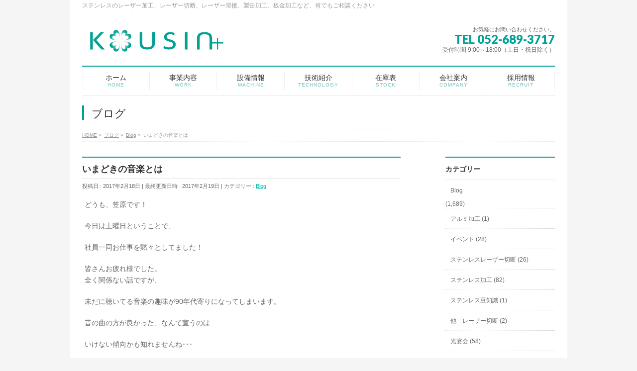

--- FILE ---
content_type: text/html; charset=UTF-8
request_url: https://www.kousintech.com/archives/6985
body_size: 50455
content:
<!DOCTYPE html>
<!--[if IE]>
<meta http-equiv="X-UA-Compatible" content="IE=Edge">
<![endif]-->
<html xmlns:fb="http://ogp.me/ns/fb#" lang="ja">
<head>
<meta charset="UTF-8" />
<link rel="start" href="https://www.kousintech.com" title="HOME" />

<meta id="viewport" name="viewport" content="width=device-width, initial-scale=1">
<title>いまどきの音楽とは | 光伸テック｜ステンレスのトータルエンジニアリング</title>
<meta name="keywords" content="ステンレス,東海市, 愛知県,レーザー切断,レーザー溶接,製缶,板金,曲げ" />
<link rel='dns-prefetch' href='//s0.wp.com' />
<link rel='dns-prefetch' href='//fonts.googleapis.com' />
<link rel='dns-prefetch' href='//s.w.org' />
<link rel="alternate" type="application/rss+xml" title="光伸テック｜ステンレスのトータルエンジニアリング &raquo; フィード" href="https://www.kousintech.com/feed" />
<link rel="alternate" type="application/rss+xml" title="光伸テック｜ステンレスのトータルエンジニアリング &raquo; コメントフィード" href="https://www.kousintech.com/comments/feed" />
<meta name="description" content="どうも、笠原です！今日は土曜日ということで、社員一同お仕事を黙々としてました！皆さんお疲れ様でした。全く関係ない話ですが、未だに聴いてる音楽の趣味が90年代寄りになってしまいます。昔の曲の方が良かった、なんて宣うのはいけない傾向かも知れませんね･･･今の曲に耳を傾けたいと思います。恋ダンス覚えよう。笑ではでは。" />
<style type="text/css">.keyColorBG,.keyColorBGh:hover,.keyColor_bg,.keyColor_bg_hover:hover{background-color: #00a197;}.keyColorCl,.keyColorClh:hover,.keyColor_txt,.keyColor_txt_hover:hover{color: #00a197;}.keyColorBd,.keyColorBdh:hover,.keyColor_border,.keyColor_border_hover:hover{border-color: #00a197;}.color_keyBG,.color_keyBGh:hover,.color_key_bg,.color_key_bg_hover:hover{background-color: #00a197;}.color_keyCl,.color_keyClh:hover,.color_key_txt,.color_key_txt_hover:hover{color: #00a197;}.color_keyBd,.color_keyBdh:hover,.color_key_border,.color_key_border_hover:hover{border-color: #00a197;}</style>
		<script type="text/javascript">
			window._wpemojiSettings = {"baseUrl":"https:\/\/s.w.org\/images\/core\/emoji\/11\/72x72\/","ext":".png","svgUrl":"https:\/\/s.w.org\/images\/core\/emoji\/11\/svg\/","svgExt":".svg","source":{"concatemoji":"https:\/\/www.kousintech.com\/wp-includes\/js\/wp-emoji-release.min.js?ver=4.9.26"}};
			!function(e,a,t){var n,r,o,i=a.createElement("canvas"),p=i.getContext&&i.getContext("2d");function s(e,t){var a=String.fromCharCode;p.clearRect(0,0,i.width,i.height),p.fillText(a.apply(this,e),0,0);e=i.toDataURL();return p.clearRect(0,0,i.width,i.height),p.fillText(a.apply(this,t),0,0),e===i.toDataURL()}function c(e){var t=a.createElement("script");t.src=e,t.defer=t.type="text/javascript",a.getElementsByTagName("head")[0].appendChild(t)}for(o=Array("flag","emoji"),t.supports={everything:!0,everythingExceptFlag:!0},r=0;r<o.length;r++)t.supports[o[r]]=function(e){if(!p||!p.fillText)return!1;switch(p.textBaseline="top",p.font="600 32px Arial",e){case"flag":return s([55356,56826,55356,56819],[55356,56826,8203,55356,56819])?!1:!s([55356,57332,56128,56423,56128,56418,56128,56421,56128,56430,56128,56423,56128,56447],[55356,57332,8203,56128,56423,8203,56128,56418,8203,56128,56421,8203,56128,56430,8203,56128,56423,8203,56128,56447]);case"emoji":return!s([55358,56760,9792,65039],[55358,56760,8203,9792,65039])}return!1}(o[r]),t.supports.everything=t.supports.everything&&t.supports[o[r]],"flag"!==o[r]&&(t.supports.everythingExceptFlag=t.supports.everythingExceptFlag&&t.supports[o[r]]);t.supports.everythingExceptFlag=t.supports.everythingExceptFlag&&!t.supports.flag,t.DOMReady=!1,t.readyCallback=function(){t.DOMReady=!0},t.supports.everything||(n=function(){t.readyCallback()},a.addEventListener?(a.addEventListener("DOMContentLoaded",n,!1),e.addEventListener("load",n,!1)):(e.attachEvent("onload",n),a.attachEvent("onreadystatechange",function(){"complete"===a.readyState&&t.readyCallback()})),(n=t.source||{}).concatemoji?c(n.concatemoji):n.wpemoji&&n.twemoji&&(c(n.twemoji),c(n.wpemoji)))}(window,document,window._wpemojiSettings);
		</script>
		<style type="text/css">
img.wp-smiley,
img.emoji {
	display: inline !important;
	border: none !important;
	box-shadow: none !important;
	height: 1em !important;
	width: 1em !important;
	margin: 0 .07em !important;
	vertical-align: -0.1em !important;
	background: none !important;
	padding: 0 !important;
}
</style>
<link rel='stylesheet' id='biz-cal-style-css'  href='https://www.kousintech.com/wp-content/plugins/biz-calendar/biz-cal.css?ver=2.2.0' type='text/css' media='all' />
<link rel='stylesheet' id='contact-form-7-css'  href='https://www.kousintech.com/wp-content/plugins/contact-form-7/includes/css/styles.css?ver=5.1.7' type='text/css' media='all' />
<link rel='stylesheet' id='Biz_Vektor_common_style-css'  href='https://www.kousintech.com/wp-content/themes/biz-vektor/css/bizvektor_common_min.css?ver=1.12.1' type='text/css' media='all' />
<link rel='stylesheet' id='Biz_Vektor_Design_style-css'  href='https://www.kousintech.com/wp-content/plugins/biz-vektor-neat/css/neat.min.css?ver=0.2.4.0' type='text/css' media='all' />
<link rel='stylesheet' id='Biz_Vektor_plugin_sns_style-css'  href='https://www.kousintech.com/wp-content/themes/biz-vektor/plugins/sns/style_bizvektor_sns.css?ver=4.9.26' type='text/css' media='all' />
<link rel='stylesheet' id='Biz_Vektor_add_web_fonts-css'  href='//fonts.googleapis.com/css?family=Droid+Sans%3A700%7CLato%3A900%7CAnton&#038;ver=4.9.26' type='text/css' media='all' />
<link rel='stylesheet' id='slb_core-css'  href='https://www.kousintech.com/wp-content/plugins/simple-lightbox/client/css/app.css?ver=2.7.0' type='text/css' media='all' />
<link rel='stylesheet' id='social-logos-css'  href='https://www.kousintech.com/wp-content/plugins/jetpack/_inc/social-logos/social-logos.min.css?ver=1' type='text/css' media='all' />
<link rel='stylesheet' id='jetpack_css-css'  href='https://www.kousintech.com/wp-content/plugins/jetpack/css/jetpack.css?ver=7.1.5' type='text/css' media='all' />
<script type='text/javascript' src='https://www.kousintech.com/wp-includes/js/jquery/jquery.js?ver=1.12.4'></script>
<script type='text/javascript' src='https://www.kousintech.com/wp-includes/js/jquery/jquery-migrate.min.js?ver=1.4.1'></script>
<script type='text/javascript'>
/* <![CDATA[ */
var bizcalOptions = {"holiday_title":"\u5b9a\u4f11\u65e5","sun":"on","sat":"on","holiday":"on","temp_holidays":"2020-01-01\r\n2020-01-02\r\n2020-01-03\r\n2020-01-13\r\n2020-02-11\r\n2020-02-24\r\n2020-03-20\r\n2020-04-29\r\n2020-05-04\r\n2020-05-05\r\n2020-05-06\r\n2020-07-23\r\n2020-07-24\r\n2020-08-10\r\n2020-08-13\r\n2020-08-14\r\n2020-09-21\r\n2020-09-22\r\n2020-11-03\r\n2020-11-23\r\n2020-12-30\r\n2020-12-31","temp_weekdays":"2020-01-11\r\n2020-01-18\r\n2020-02-08\r\n2020-02-15\r\n2020-02-29\r\n2020-03-14\r\n2020-03-28\r\n2020-04-18\r\n2020-05-02\r\n2020-05-09\r\n2020-05-23\r\n2020-06-20\r\n2020-07-04\r\n2020-07-18\r\n2020-08-08\r\n2020-08-22\r\n2020-09-19\r\n2020-09-26\r\n2020-10-10\r\n2020-10-31\r\n2020-11-07\r\n2020-11-28\r\n2020-12-26","eventday_title":"","eventday_url":"","eventdays":"","month_limit":"\u5e74\u5185","nextmonthlimit":"12","prevmonthlimit":"11","plugindir":"https:\/\/www.kousintech.com\/wp-content\/plugins\/biz-calendar\/","national_holiday":""};
/* ]]> */
</script>
<script type='text/javascript' src='https://www.kousintech.com/wp-content/plugins/biz-calendar/calendar.js?ver=2.2.0'></script>
<link rel='https://api.w.org/' href='https://www.kousintech.com/wp-json/' />
<link rel="EditURI" type="application/rsd+xml" title="RSD" href="https://www.kousintech.com/xmlrpc.php?rsd" />
<link rel="wlwmanifest" type="application/wlwmanifest+xml" href="https://www.kousintech.com/wp-includes/wlwmanifest.xml" /> 
<link rel='prev' title='働け！　か？' href='https://www.kousintech.com/archives/6994' />
<link rel='next' title='一仕事' href='https://www.kousintech.com/archives/6988' />
<link rel="canonical" href="https://www.kousintech.com/archives/6985" />
<link rel='shortlink' href='https://wp.me/p4sSc1-1OF' />
<link rel="alternate" type="application/json+oembed" href="https://www.kousintech.com/wp-json/oembed/1.0/embed?url=https%3A%2F%2Fwww.kousintech.com%2Farchives%2F6985" />
<link rel="alternate" type="text/xml+oembed" href="https://www.kousintech.com/wp-json/oembed/1.0/embed?url=https%3A%2F%2Fwww.kousintech.com%2Farchives%2F6985&#038;format=xml" />

<link rel="stylesheet" href="https://www.kousintech.com/wp-content/plugins/count-per-day/counter.css" type="text/css" />

<link rel='dns-prefetch' href='//v0.wordpress.com'/>
<!--[if lte IE 8]>
<link rel="stylesheet" type="text/css" media="all" href="https://www.kousintech.com/wp-content/plugins/biz-vektor-neat/css/neat_old_ie.css" />
<![endif]-->
<link rel="pingback" href="https://www.kousintech.com/xmlrpc.php" />
<style type="text/css" id="custom-background-css">
body.custom-background { background-color: #f5f5f5; }
</style>

<!-- Jetpack Open Graph Tags -->
<meta property="og:type" content="article" />
<meta property="og:title" content="いまどきの音楽とは" />
<meta property="og:url" content="https://www.kousintech.com/archives/6985" />
<meta property="og:description" content="どうも、笠原です！ 今日は土曜日ということで、 社員一同お仕事を黙々としてました！ 皆さんお疲れ様でした。 全&hellip;" />
<meta property="article:published_time" content="2017-02-18T14:49:00+00:00" />
<meta property="article:modified_time" content="2017-02-18T15:14:31+00:00" />
<meta property="og:site_name" content="光伸テック｜ステンレスのトータルエンジニアリング" />
<meta property="og:image" content="https://s0.wp.com/i/blank.jpg" />
<meta property="og:locale" content="ja_JP" />
<meta name="twitter:text:title" content="いまどきの音楽とは" />
<meta name="twitter:card" content="summary" />

<!-- End Jetpack Open Graph Tags -->
			<link rel="stylesheet" type="text/css" id="wp-custom-css" href="https://www.kousintech.com/?custom-css=145f9fe4c9" />
		<style type="text/css">


a { color:#00b5a8; }

#searchform input[type=submit],
p.form-submit input[type=submit],
form#searchform input#searchsubmit,
#content form input.wpcf7-submit,
#confirm-button input,
a.btn,
.linkBtn a,
input[type=button],
input[type=submit] { background-color: #00a197; }

#headContactTel { color:#00a197; }

#gMenu .assistive-text { background-color:#00a197; }
#gMenu .menu { border-top-color:#00a197; }
#gMenu .menu li a:hover { background-color:#edfffa; }
#gMenu .menu li a span { color:#00a197; }
#gMenu .menu li.current_page_item > a { background-color:#edfffa; }
#gMenu .menu li a strong:before { color:#00a197; }
@media (min-width:770px) {
#gMenu .menu > li.current-menu-ancestor > a,
#gMenu .menu > li.current_page_ancestor > a,
#gMenu .menu > li.current-page-ancestor > a { background-color:#edfffa; }
}

#pageTitBnr #pageTitInner #pageTit { border-left-color:#00a197; }

.sideTower li#sideContact.sideBnr a,
#sideTower li#sideContact.sideBnr a,
#content .infoList .rssBtn a,
form#searchform input#searchsubmit { background-color: #00a197; }

.sideTower li#sideContact.sideBnr a:hover,
#sideTower li#sideContact.sideBnr a:hover,
#content .infoList .rssBtn a:hover,
form#searchform input#searchsubmit:hover { background-color: #00b5a8; }

#content h2,
#content h1.contentTitle,
#content h1.entryPostTitle ,
.sideTower .localHead,
#sideTower .localHead { border-top-color:#00a197; }

#content h3 { color:#00a197; }

#content table th { background-color:#edfffa; }
#content table thead th { background-color:#edfffa; }

#content .mainFootContact p.mainFootTxt span.mainFootTel { color:#00a197; }
#content .mainFootContact .mainFootBt a { background-color: #00a197; }
#content .mainFootContact .mainFootBt a:hover { background-color: #00b5a8; }

#content .child_page_block h4 a { border-left-color:#00a197; }

#content .infoList .infoCate a { border-color:#00b5a8; color:#00b5a8 }
#content .infoList .infoCate a:hover { background-color: #00b5a8; }

.paging span,
.paging a	{ color:#00a197; border-color:#00a197; }
.paging span.current,
.paging a:hover	{ background-color:#00a197; }

	/* アクティブのページ */
.sideTower .sideWidget li a:hover,
.sideTower .sideWidget li.current_page_item > a,
.sideTower .sideWidget li.current-cat > a,
#sideTower .sideWidget li a:hover,
#sideTower .sideWidget li.current_page_item > a,
#sideTower .sideWidget li.current-cat > a	{ color:#00a197; background-color: #edfffa;}
.sideTower .ttBoxSection .ttBox a:hover,
#sideTower .ttBoxSection .ttBox a:hover { color: #00a197; }

#pagetop a { background-color: #00a197; }
#pagetop a:hover { background-color: #00b5a8; }
.moreLink a { background-color: #00a197; }
.moreLink a:hover { background-color: #00b5a8; }

#content #topPr h3 a { border-left-color:#00a197; }


</style>



	<style type="text/css">
/*-------------------------------------------*/
/*	menu divide
/*-------------------------------------------*/
@media (min-width: 970px) { #gMenu .menu > li { width:14.28%; text-align:center; } }
</style>
<style type="text/css">
/*-------------------------------------------*/
/*	font
/*-------------------------------------------*/
h1,h2,h3,h4,h4,h5,h6,#header #site-title,#pageTitBnr #pageTitInner #pageTit,#content .leadTxt,#sideTower .localHead {font-family: "ヒラギノ角ゴ Pro W3","Hiragino Kaku Gothic Pro","メイリオ",Meiryo,Osaka,"ＭＳ Ｐゴシック","MS PGothic",sans-serif; }
#pageTitBnr #pageTitInner #pageTit { font-weight:lighter; }
#gMenu .menu li a strong {font-family: "ヒラギノ角ゴ Pro W3","Hiragino Kaku Gothic Pro","メイリオ",Meiryo,Osaka,"ＭＳ Ｐゴシック","MS PGothic",sans-serif; }
</style>
<link rel="stylesheet" href="https://www.kousintech.com/wp-content/themes/biz-vektor/style.css" type="text/css" media="all" />
<script type="text/javascript">
  var _gaq = _gaq || [];
  _gaq.push(['_setAccount', 'UA-61329808-1']);
  _gaq.push(['_trackPageview']);
	  (function() {
	var ga = document.createElement('script'); ga.type = 'text/javascript'; ga.async = true;
	ga.src = ('https:' == document.location.protocol ? 'https://ssl' : 'http://www') + '.google-analytics.com/ga.js';
	var s = document.getElementsByTagName('script')[0]; s.parentNode.insertBefore(ga, s);
  })();
</script>
</head>

<body class="post-template-default single single-post postid-6985 single-format-standard custom-background two-column right-sidebar">

<div id="fb-root"></div>

<div id="wrap">


<!-- [ #headerTop ] -->
<div id="headerTop">
<div class="innerBox">
<div id="site-description">
ステンレスのレーザー加工、レーザー切断、レーザー溶接、製缶加工、板金加工など、何でもご相談ください
</div>
</div>
</div><!-- [ /#headerTop ] -->

<!-- [ #header ] -->
<header id="header" class="header">
<div id="headerInner" class="innerBox">
<!-- [ #headLogo ] -->
<div id="site-title">
<a href="https://www.kousintech.com/" title="光伸テック｜ステンレスのトータルエンジニアリング" rel="home">
<img src="https://www.kousintech.com/wp-content/uploads/2014/03/kousin-logo02.png" alt="光伸テック｜ステンレスのトータルエンジニアリング" /></a>
</div>
<!-- [ /#headLogo ] -->

<!-- [ #headContact ] -->
<div id="headContact" class="itemClose" onclick="showHide('headContact');"><div id="headContactInner">
<div id="headContactTxt">お気軽にお問い合わせください。</div>
<div id="headContactTel">TEL 052-689-3717</div>
<div id="headContactTime">受付時間 9:00～18:00（土日・祝日除く）</div>
</div></div><!-- [ /#headContact ] -->

</div>
<!-- #headerInner -->
</header>
<!-- [ /#header ] -->


<!-- [ #gMenu ] -->
<div id="gMenu" class="itemClose">
<div id="gMenuInner" class="innerBox">
<h3 class="assistive-text" onclick="showHide('gMenu');"><span>メニューはココをタップ</span></h3>
<div class="skip-link screen-reader-text">
	<a href="#content" title="メニューを飛ばす">メニューを飛ばす</a>
</div>
<div class="menu-%e3%83%a1%e3%82%a4%e3%83%b3%e3%83%a1%e3%83%8b%e3%83%a5%e3%83%bc-container"><ul id="menu-%e3%83%a1%e3%82%a4%e3%83%b3%e3%83%a1%e3%83%8b%e3%83%a5%e3%83%bc" class="menu"><li id="menu-item-151" class="menu-item menu-item-type-custom menu-item-object-custom menu-item-home"><a href="https://www.kousintech.com/"><strong>ホーム</strong><span>HOME</span></a></li>
<li id="menu-item-108" class="menu-item menu-item-type-post_type menu-item-object-page"><a href="https://www.kousintech.com/work"><strong>事業内容</strong><span>WORK</span></a></li>
<li id="menu-item-139" class="menu-item menu-item-type-post_type menu-item-object-page"><a href="https://www.kousintech.com/machine"><strong>設備情報</strong><span>MACHINE</span></a></li>
<li id="menu-item-109" class="menu-item menu-item-type-post_type menu-item-object-page"><a href="https://www.kousintech.com/technology"><strong>技術紹介</strong><span>TECHNOLOGY</span></a></li>
<li id="menu-item-111" class="menu-item menu-item-type-post_type menu-item-object-zaiko"><a href="https://www.kousintech.com/archives/zaiko/zaiko-download"><strong>在庫表</strong><span>STOCK</span></a></li>
<li id="menu-item-107" class="menu-item menu-item-type-post_type menu-item-object-page"><a href="https://www.kousintech.com/company"><strong>会社案内</strong><span>COMPANY</span></a></li>
<li id="menu-item-606" class="menu-item menu-item-type-post_type menu-item-object-page"><a href="https://www.kousintech.com/recruit"><strong>採用情報</strong><span>RECRUIT</span></a></li>
</ul></div>
</div><!-- [ /#gMenuInner ] -->
</div>
<!-- [ /#gMenu ] -->


<div id="pageTitBnr">
<div class="innerBox">
<div id="pageTitInner">
<div id="pageTit">
ブログ</div>
</div><!-- [ /#pageTitInner ] -->
</div>
</div><!-- [ /#pageTitBnr ] -->
<!-- [ #panList ] -->
<div id="panList">
<div id="panListInner" class="innerBox"><ul><li id="panHome" itemprop="itemListElement" itemscope itemtype="http://schema.org/ListItem"><a href="https://www.kousintech.com" itemprop="item"><span itemprop="name">HOME</span></a> &raquo; </li><li itemprop="itemListElement" itemscope itemtype="http://schema.org/ListItem"><a href="https://www.kousintech.com/blog-top" itemprop="item"><span itemprop="name">ブログ</span></a> &raquo; </li><li itemprop="itemListElement" itemscope itemtype="http://schema.org/ListItem"><a href="https://www.kousintech.com/archives/category/blog" itemprop="item"><span itemprop="name">Blog</span></a> &raquo; </li><li itemprop="itemListElement" itemscope itemtype="http://schema.org/ListItem"><span itemprop="name">いまどきの音楽とは</span></li></ul></div>
</div>
<!-- [ /#panList ] -->

<div id="main" class="main">
<!-- [ #container ] -->
<div id="container" class="innerBox">
	<!-- [ #content ] -->
	<div id="content" class="content">

<!-- [ #post- ] -->
<div id="post-6985" class="post-6985 post type-post status-publish format-standard hentry category-blog">
		<h1 class="entryPostTitle entry-title">いまどきの音楽とは</h1>
	<div class="entry-meta">
<span class="published">投稿日 : 2017年2月18日</span>
<span class="updated entry-meta-items">最終更新日時 : 2017年2月19日</span>
<span class="vcard author entry-meta-items">投稿者 : <span class="fn">kousin</span></span>
<span class="tags entry-meta-items">カテゴリー :  <a href="https://www.kousintech.com/archives/category/blog" rel="tag">Blog</a></span>
</div>
<!-- .entry-meta -->	<div class="entry-content post-content">
		<p>どうも、笠原です！</p>
<p>今日は土曜日ということで、</p>
<p>社員一同お仕事を黙々としてました！</p>
<p>皆さんお疲れ様でした。<br />
全く関係ない話ですが、</p>
<p>未だに聴いてる音楽の趣味が90年代寄りになってしまいます。</p>
<p>昔の曲の方が良かった、なんて宣うのは</p>
<p>いけない傾向かも知れませんね･･･</p>
<p>今の曲に耳を傾けたいと思います。</p>
<p>恋ダンス覚えよう。笑<br />
ではでは。</p>
<div class="sharedaddy sd-sharing-enabled"><div class="robots-nocontent sd-block sd-social sd-social-official sd-sharing"><div class="sd-content"><ul><li class="share-facebook"><div class="fb-share-button" data-href="https://www.kousintech.com/archives/6985" data-layout="button_count"></div></li><li class="share-end"></li></ul></div></div></div>		
		<div class="entry-utility">
					</div>
		<!-- .entry-utility -->
	</div><!-- .entry-content -->



<div id="nav-below" class="navigation">
	<div class="nav-previous"><a href="https://www.kousintech.com/archives/6994" rel="prev"><span class="meta-nav">&larr;</span> 働け！　か？</a></div>
	<div class="nav-next"><a href="https://www.kousintech.com/archives/6988" rel="next">一仕事 <span class="meta-nav">&rarr;</span></a></div>
</div><!-- #nav-below -->
</div>
<!-- [ /#post- ] -->


<div id="comments">





</div><!-- #comments -->



</div>
<!-- [ /#content ] -->

<!-- [ #sideTower ] -->
<div id="sideTower" class="sideTower">
<div class="sideWidget widget widget_categories" id="categories-3"><h3 class="localHead">カテゴリー</h3>		<ul>
	<li class="cat-item cat-item-4"><a href="https://www.kousintech.com/archives/category/blog" >Blog</a> (1,689)
</li>
	<li class="cat-item cat-item-21"><a href="https://www.kousintech.com/archives/category/aluminium" >アルミ加工 (1)</a>
</li>
	<li class="cat-item cat-item-19"><a href="https://www.kousintech.com/archives/category/event" >イベント (28)</a>
</li>
	<li class="cat-item cat-item-47"><a href="https://www.kousintech.com/archives/category/%e3%82%b9%e3%83%86%e3%83%b3%e3%83%ac%e3%82%b9%e3%83%ac%e3%83%bc%e3%82%b6%e3%83%bc%e5%88%87%e6%96%ad" >ステンレスレーザー切断 (26)</a>
</li>
	<li class="cat-item cat-item-22"><a href="https://www.kousintech.com/archives/category/stainless" >ステンレス加工 (82)</a>
</li>
	<li class="cat-item cat-item-23"><a href="https://www.kousintech.com/archives/category/stainless-tips" >ステンレス豆知識 (1)</a>
</li>
	<li class="cat-item cat-item-65"><a href="https://www.kousintech.com/archives/category/%e4%bb%96%e3%80%80%e3%83%ac%e3%83%bc%e3%82%b6%e3%83%bc%e5%88%87%e6%96%ad" >他　レーザー切断 (2)</a>
</li>
	<li class="cat-item cat-item-27"><a href="https://www.kousintech.com/archives/category/ennkai" >光宴会 (58)</a>
</li>
	<li class="cat-item cat-item-20"><a href="https://www.kousintech.com/archives/category/drawing-programming" >図面展開•プログラム作成 (2)</a>
</li>
		</ul>
</div><div class="sideWidget widget widget_archive" id="archives-3"><h3 class="localHead">アーカイブ</h3>		<label class="screen-reader-text" for="archives-dropdown-3">アーカイブ</label>
		<select id="archives-dropdown-3" name="archive-dropdown" onchange='document.location.href=this.options[this.selectedIndex].value;'>
			
			<option value="">月を選択</option>
				<option value='https://www.kousintech.com/archives/date/2021/02'> 2021年2月 &nbsp;(2)</option>
	<option value='https://www.kousintech.com/archives/date/2020/12'> 2020年12月 &nbsp;(2)</option>
	<option value='https://www.kousintech.com/archives/date/2020/11'> 2020年11月 &nbsp;(1)</option>
	<option value='https://www.kousintech.com/archives/date/2020/10'> 2020年10月 &nbsp;(1)</option>
	<option value='https://www.kousintech.com/archives/date/2020/09'> 2020年9月 &nbsp;(2)</option>
	<option value='https://www.kousintech.com/archives/date/2020/07'> 2020年7月 &nbsp;(1)</option>
	<option value='https://www.kousintech.com/archives/date/2020/03'> 2020年3月 &nbsp;(1)</option>
	<option value='https://www.kousintech.com/archives/date/2020/02'> 2020年2月 &nbsp;(3)</option>
	<option value='https://www.kousintech.com/archives/date/2020/01'> 2020年1月 &nbsp;(2)</option>
	<option value='https://www.kousintech.com/archives/date/2019/12'> 2019年12月 &nbsp;(1)</option>
	<option value='https://www.kousintech.com/archives/date/2019/11'> 2019年11月 &nbsp;(1)</option>
	<option value='https://www.kousintech.com/archives/date/2019/10'> 2019年10月 &nbsp;(4)</option>
	<option value='https://www.kousintech.com/archives/date/2019/09'> 2019年9月 &nbsp;(8)</option>
	<option value='https://www.kousintech.com/archives/date/2019/08'> 2019年8月 &nbsp;(5)</option>
	<option value='https://www.kousintech.com/archives/date/2019/07'> 2019年7月 &nbsp;(7)</option>
	<option value='https://www.kousintech.com/archives/date/2019/06'> 2019年6月 &nbsp;(7)</option>
	<option value='https://www.kousintech.com/archives/date/2019/05'> 2019年5月 &nbsp;(6)</option>
	<option value='https://www.kousintech.com/archives/date/2019/04'> 2019年4月 &nbsp;(13)</option>
	<option value='https://www.kousintech.com/archives/date/2019/03'> 2019年3月 &nbsp;(16)</option>
	<option value='https://www.kousintech.com/archives/date/2019/02'> 2019年2月 &nbsp;(15)</option>
	<option value='https://www.kousintech.com/archives/date/2019/01'> 2019年1月 &nbsp;(21)</option>
	<option value='https://www.kousintech.com/archives/date/2018/12'> 2018年12月 &nbsp;(20)</option>
	<option value='https://www.kousintech.com/archives/date/2018/11'> 2018年11月 &nbsp;(20)</option>
	<option value='https://www.kousintech.com/archives/date/2018/10'> 2018年10月 &nbsp;(15)</option>
	<option value='https://www.kousintech.com/archives/date/2018/09'> 2018年9月 &nbsp;(14)</option>
	<option value='https://www.kousintech.com/archives/date/2018/08'> 2018年8月 &nbsp;(11)</option>
	<option value='https://www.kousintech.com/archives/date/2018/07'> 2018年7月 &nbsp;(18)</option>
	<option value='https://www.kousintech.com/archives/date/2018/06'> 2018年6月 &nbsp;(18)</option>
	<option value='https://www.kousintech.com/archives/date/2018/05'> 2018年5月 &nbsp;(20)</option>
	<option value='https://www.kousintech.com/archives/date/2018/04'> 2018年4月 &nbsp;(20)</option>
	<option value='https://www.kousintech.com/archives/date/2018/03'> 2018年3月 &nbsp;(27)</option>
	<option value='https://www.kousintech.com/archives/date/2018/02'> 2018年2月 &nbsp;(23)</option>
	<option value='https://www.kousintech.com/archives/date/2018/01'> 2018年1月 &nbsp;(28)</option>
	<option value='https://www.kousintech.com/archives/date/2017/12'> 2017年12月 &nbsp;(23)</option>
	<option value='https://www.kousintech.com/archives/date/2017/11'> 2017年11月 &nbsp;(27)</option>
	<option value='https://www.kousintech.com/archives/date/2017/10'> 2017年10月 &nbsp;(32)</option>
	<option value='https://www.kousintech.com/archives/date/2017/09'> 2017年9月 &nbsp;(31)</option>
	<option value='https://www.kousintech.com/archives/date/2017/08'> 2017年8月 &nbsp;(31)</option>
	<option value='https://www.kousintech.com/archives/date/2017/07'> 2017年7月 &nbsp;(31)</option>
	<option value='https://www.kousintech.com/archives/date/2017/06'> 2017年6月 &nbsp;(30)</option>
	<option value='https://www.kousintech.com/archives/date/2017/05'> 2017年5月 &nbsp;(31)</option>
	<option value='https://www.kousintech.com/archives/date/2017/04'> 2017年4月 &nbsp;(32)</option>
	<option value='https://www.kousintech.com/archives/date/2017/03'> 2017年3月 &nbsp;(47)</option>
	<option value='https://www.kousintech.com/archives/date/2017/02'> 2017年2月 &nbsp;(29)</option>
	<option value='https://www.kousintech.com/archives/date/2017/01'> 2017年1月 &nbsp;(31)</option>
	<option value='https://www.kousintech.com/archives/date/2016/12'> 2016年12月 &nbsp;(33)</option>
	<option value='https://www.kousintech.com/archives/date/2016/11'> 2016年11月 &nbsp;(30)</option>
	<option value='https://www.kousintech.com/archives/date/2016/10'> 2016年10月 &nbsp;(31)</option>
	<option value='https://www.kousintech.com/archives/date/2016/09'> 2016年9月 &nbsp;(31)</option>
	<option value='https://www.kousintech.com/archives/date/2016/08'> 2016年8月 &nbsp;(32)</option>
	<option value='https://www.kousintech.com/archives/date/2016/07'> 2016年7月 &nbsp;(32)</option>
	<option value='https://www.kousintech.com/archives/date/2016/06'> 2016年6月 &nbsp;(30)</option>
	<option value='https://www.kousintech.com/archives/date/2016/05'> 2016年5月 &nbsp;(31)</option>
	<option value='https://www.kousintech.com/archives/date/2016/04'> 2016年4月 &nbsp;(39)</option>
	<option value='https://www.kousintech.com/archives/date/2016/03'> 2016年3月 &nbsp;(33)</option>
	<option value='https://www.kousintech.com/archives/date/2016/02'> 2016年2月 &nbsp;(31)</option>
	<option value='https://www.kousintech.com/archives/date/2016/01'> 2016年1月 &nbsp;(31)</option>
	<option value='https://www.kousintech.com/archives/date/2015/12'> 2015年12月 &nbsp;(33)</option>
	<option value='https://www.kousintech.com/archives/date/2015/11'> 2015年11月 &nbsp;(30)</option>
	<option value='https://www.kousintech.com/archives/date/2015/10'> 2015年10月 &nbsp;(31)</option>
	<option value='https://www.kousintech.com/archives/date/2015/09'> 2015年9月 &nbsp;(31)</option>
	<option value='https://www.kousintech.com/archives/date/2015/08'> 2015年8月 &nbsp;(31)</option>
	<option value='https://www.kousintech.com/archives/date/2015/07'> 2015年7月 &nbsp;(32)</option>
	<option value='https://www.kousintech.com/archives/date/2015/06'> 2015年6月 &nbsp;(30)</option>
	<option value='https://www.kousintech.com/archives/date/2015/05'> 2015年5月 &nbsp;(32)</option>
	<option value='https://www.kousintech.com/archives/date/2015/04'> 2015年4月 &nbsp;(30)</option>
	<option value='https://www.kousintech.com/archives/date/2015/03'> 2015年3月 &nbsp;(33)</option>
	<option value='https://www.kousintech.com/archives/date/2015/02'> 2015年2月 &nbsp;(29)</option>
	<option value='https://www.kousintech.com/archives/date/2015/01'> 2015年1月 &nbsp;(38)</option>
	<option value='https://www.kousintech.com/archives/date/2014/12'> 2014年12月 &nbsp;(31)</option>
	<option value='https://www.kousintech.com/archives/date/2014/11'> 2014年11月 &nbsp;(30)</option>
	<option value='https://www.kousintech.com/archives/date/2014/10'> 2014年10月 &nbsp;(33)</option>
	<option value='https://www.kousintech.com/archives/date/2014/09'> 2014年9月 &nbsp;(31)</option>
	<option value='https://www.kousintech.com/archives/date/2014/08'> 2014年8月 &nbsp;(32)</option>
	<option value='https://www.kousintech.com/archives/date/2014/07'> 2014年7月 &nbsp;(38)</option>
	<option value='https://www.kousintech.com/archives/date/2014/06'> 2014年6月 &nbsp;(33)</option>
	<option value='https://www.kousintech.com/archives/date/2014/05'> 2014年5月 &nbsp;(37)</option>
	<option value='https://www.kousintech.com/archives/date/2014/04'> 2014年4月 &nbsp;(33)</option>
	<option value='https://www.kousintech.com/archives/date/2014/03'> 2014年3月 &nbsp;(12)</option>

		</select>
		</div><div class="sideWidget widget widget_tag_cloud" id="tag_cloud-3"><h3 class="localHead">タグ</h3><div class="tagcloud"><a href="https://www.kousintech.com/archives/tag/0-5%e3%83%9f%e3%83%aa" class="tag-cloud-link tag-link-57 tag-link-position-1" style="font-size: 8pt;" aria-label="0.5ミリ (1個の項目)">0.5ミリ</a>
<a href="https://www.kousintech.com/archives/tag/1-5%e3%83%9f%e3%83%aa" class="tag-cloud-link tag-link-56 tag-link-position-2" style="font-size: 14.594202898551pt;" aria-label="1.5ミリ (8個の項目)">1.5ミリ</a>
<a href="https://www.kousintech.com/archives/tag/1%e3%83%9f%e3%83%aa" class="tag-cloud-link tag-link-61 tag-link-position-3" style="font-size: 9.8260869565217pt;" aria-label="1ミリ (2個の項目)">1ミリ</a>
<a href="https://www.kousintech.com/archives/tag/2%e3%83%9f%e3%83%aa" class="tag-cloud-link tag-link-69 tag-link-position-4" style="font-size: 12.057971014493pt;" aria-label="2ミリ (4個の項目)">2ミリ</a>
<a href="https://www.kousintech.com/archives/tag/4%e3%83%9f%e3%83%aa" class="tag-cloud-link tag-link-58 tag-link-position-5" style="font-size: 8pt;" aria-label="4ミリ (1個の項目)">4ミリ</a>
<a href="https://www.kousintech.com/archives/tag/5%e3%83%9f%e3%83%aa" class="tag-cloud-link tag-link-71 tag-link-position-6" style="font-size: 8pt;" aria-label="5ミリ (1個の項目)">5ミリ</a>
<a href="https://www.kousintech.com/archives/tag/6%e3%83%9f%e3%83%aa" class="tag-cloud-link tag-link-70 tag-link-position-7" style="font-size: 9.8260869565217pt;" aria-label="6ミリ (2個の項目)">6ミリ</a>
<a href="https://www.kousintech.com/archives/tag/10%e3%83%9f%e3%83%aa" class="tag-cloud-link tag-link-55 tag-link-position-8" style="font-size: 8pt;" aria-label="10ミリ (1個の項目)">10ミリ</a>
<a href="https://www.kousintech.com/archives/tag/15%e3%83%9f%e3%83%aa" class="tag-cloud-link tag-link-64 tag-link-position-9" style="font-size: 8pt;" aria-label="15ミリ (1個の項目)">15ミリ</a>
<a href="https://www.kousintech.com/archives/tag/16%e3%83%9f%e3%83%aa" class="tag-cloud-link tag-link-68 tag-link-position-10" style="font-size: 8pt;" aria-label="16ミリ (1個の項目)">16ミリ</a>
<a href="https://www.kousintech.com/archives/tag/25%e3%83%9f%e3%83%aa" class="tag-cloud-link tag-link-48 tag-link-position-11" style="font-size: 9.8260869565217pt;" aria-label="25ミリ (2個の項目)">25ミリ</a>
<a href="https://www.kousintech.com/archives/tag/sus304" class="tag-cloud-link tag-link-36 tag-link-position-12" style="font-size: 15.507246376812pt;" aria-label="sus304 (10個の項目)">sus304</a>
<a href="https://www.kousintech.com/archives/tag/youtube" class="tag-cloud-link tag-link-74 tag-link-position-13" style="font-size: 8pt;" aria-label="YouTube (1個の項目)">YouTube</a>
<a href="https://www.kousintech.com/archives/tag/%e2%94%90-%ef%bd%a1%ef%bd%b0%e2%94%8c%ef%be%94%ef%be%9a%ef%be%94%ef%be%9a" class="tag-cloud-link tag-link-45 tag-link-position-14" style="font-size: 8pt;" aria-label="┐(-｡ｰ;)┌ﾔﾚﾔﾚ (1個の項目)">┐(-｡ｰ;)┌ﾔﾚﾔﾚ</a>
<a href="https://www.kousintech.com/archives/tag/%e3%81%8a%e9%a3%9f%e4%ba%8b" class="tag-cloud-link tag-link-41 tag-link-position-15" style="font-size: 22pt;" aria-label="お食事 (47個の項目)">お食事</a>
<a href="https://www.kousintech.com/archives/tag/%e3%82%a2%e3%83%ab%e3%83%9f" class="tag-cloud-link tag-link-52 tag-link-position-16" style="font-size: 8pt;" aria-label="アルミ (1個の項目)">アルミ</a>
<a href="https://www.kousintech.com/archives/tag/%e3%82%aa%e3%83%bc%e3%83%9e%e3%82%a4%e3%82%b9%e3%82%a3%e3%83%bc%e3%83%84" class="tag-cloud-link tag-link-16 tag-link-position-17" style="font-size: 15.913043478261pt;" aria-label="オーマイスィーツ (11個の項目)">オーマイスィーツ</a>
<a href="https://www.kousintech.com/archives/tag/%e3%82%b9%e3%83%86%e3%83%b3%e3%83%ac%e3%82%b9%e3%81%ab%e7%84%a1%e9%96%a2%e4%bf%82" class="tag-cloud-link tag-link-50 tag-link-position-18" style="font-size: 8pt;" aria-label="ステンレスに無関係 (1個の項目)">ステンレスに無関係</a>
<a href="https://www.kousintech.com/archives/tag/%e3%82%b9%e3%83%86%e3%83%b3%e3%83%ac%e3%82%b9%e8%a3%bd%e4%bd%9c%e5%93%81" class="tag-cloud-link tag-link-13 tag-link-position-19" style="font-size: 15.101449275362pt;" aria-label="ステンレス製作品 (9個の項目)">ステンレス製作品</a>
<a href="https://www.kousintech.com/archives/tag/%e3%82%bf%e3%83%83%e3%83%97" class="tag-cloud-link tag-link-54 tag-link-position-20" style="font-size: 9.8260869565217pt;" aria-label="タップ (2個の項目)">タップ</a>
<a href="https://www.kousintech.com/archives/tag/%e3%83%81%e3%82%b1%e3%83%83%e3%83%88" class="tag-cloud-link tag-link-72 tag-link-position-21" style="font-size: 8pt;" aria-label="チケット (1個の項目)">チケット</a>
<a href="https://www.kousintech.com/archives/tag/%e3%83%91%e3%83%b3%e3%83%81%e3%83%b3%e3%82%b0" class="tag-cloud-link tag-link-34 tag-link-position-22" style="font-size: 17.130434782609pt;" aria-label="パンチング (15個の項目)">パンチング</a>
<a href="https://www.kousintech.com/archives/tag/%e3%83%97%e3%83%ad%e3%82%b0%e3%83%a9%e3%83%a0" class="tag-cloud-link tag-link-40 tag-link-position-23" style="font-size: 9.8260869565217pt;" aria-label="プログラム (2個の項目)">プログラム</a>
<a href="https://www.kousintech.com/archives/tag/%e3%83%a1%e3%83%b3%e3%83%86%e3%83%8a%e3%83%b3%e3%82%b9" class="tag-cloud-link tag-link-44 tag-link-position-24" style="font-size: 13.579710144928pt;" aria-label="メンテナンス (6個の項目)">メンテナンス</a>
<a href="https://www.kousintech.com/archives/tag/%e3%83%ac%e3%83%bc%e3%82%b6%e3%83%bc%e6%ba%b6%e6%8e%a5" class="tag-cloud-link tag-link-26 tag-link-position-25" style="font-size: 20.072463768116pt;" aria-label="レーザー溶接 (30個の項目)">レーザー溶接</a>
<a href="https://www.kousintech.com/archives/tag/%e4%bb%95%e4%ba%8b%e3%81%97%e3%81%a6%e3%81%be%e3%81%99%e3%82%88%ef%bc%81" class="tag-cloud-link tag-link-12 tag-link-position-26" style="font-size: 13.579710144928pt;" aria-label="仕事してますよ！ (6個の項目)">仕事してますよ！</a>
<a href="https://www.kousintech.com/archives/tag/%e5%81%a5%e5%ba%b7" class="tag-cloud-link tag-link-42 tag-link-position-27" style="font-size: 11.04347826087pt;" aria-label="健康 (3個の項目)">健康</a>
<a href="https://www.kousintech.com/archives/tag/%e5%81%a5%e5%ba%b7%e3%81%b8%e3%81%ae%e3%81%99%e3%81%99%e3%82%81" class="tag-cloud-link tag-link-14 tag-link-position-28" style="font-size: 13.579710144928pt;" aria-label="健康へのすすめ (6個の項目)">健康へのすすめ</a>
<a href="https://www.kousintech.com/archives/tag/%e5%85%89%e5%ae%b4%e4%bc%9a" class="tag-cloud-link tag-link-67 tag-link-position-29" style="font-size: 19.463768115942pt;" aria-label="光宴会 (26個の項目)">光宴会</a>
<a href="https://www.kousintech.com/archives/tag/%e5%8a%a0%e5%b7%a5" class="tag-cloud-link tag-link-43 tag-link-position-30" style="font-size: 13.579710144928pt;" aria-label="加工 (6個の項目)">加工</a>
<a href="https://www.kousintech.com/archives/tag/%e5%8e%9a%e6%9d%bf" class="tag-cloud-link tag-link-37 tag-link-position-31" style="font-size: 15.507246376812pt;" aria-label="厚板 (10個の項目)">厚板</a>
<a href="https://www.kousintech.com/archives/tag/%e5%ae%b4%e4%bc%9a" class="tag-cloud-link tag-link-29 tag-link-position-32" style="font-size: 20.782608695652pt;" aria-label="宴会 (35個の項目)">宴会</a>
<a href="https://www.kousintech.com/archives/tag/%e6%88%b8%e7%94%b0" class="tag-cloud-link tag-link-46 tag-link-position-33" style="font-size: 11.04347826087pt;" aria-label="戸田 (3個の項目)">戸田</a>
<a href="https://www.kousintech.com/archives/tag/%e6%96%b0%e5%85%a5%e7%a4%be%e5%93%a1" class="tag-cloud-link tag-link-33 tag-link-position-34" style="font-size: 11.04347826087pt;" aria-label="新入社員 (3個の項目)">新入社員</a>
<a href="https://www.kousintech.com/archives/tag/%e6%9b%b2%e3%81%92" class="tag-cloud-link tag-link-53 tag-link-position-35" style="font-size: 17.942028985507pt;" aria-label="曲げ (18個の項目)">曲げ</a>
<a href="https://www.kousintech.com/archives/tag/%e6%9b%b2%e3%81%92%e5%8a%a0%e5%b7%a5" class="tag-cloud-link tag-link-62 tag-link-position-36" style="font-size: 11.04347826087pt;" aria-label="曲げ加工 (3個の項目)">曲げ加工</a>
<a href="https://www.kousintech.com/archives/tag/%e6%9b%b2%e3%81%92%e5%8a%a0%e5%b7%a5-%e3%83%ac%e3%83%bc%e3%82%b6%e3%83%bc%e6%ba%b6%e6%8e%a5" class="tag-cloud-link tag-link-66 tag-link-position-37" style="font-size: 9.8260869565217pt;" aria-label="曲げ加工 レーザー溶接 (2個の項目)">曲げ加工 レーザー溶接</a>
<a href="https://www.kousintech.com/archives/tag/%e6%9c%ac" class="tag-cloud-link tag-link-51 tag-link-position-38" style="font-size: 8pt;" aria-label="本 (1個の項目)">本</a>
<a href="https://www.kousintech.com/archives/tag/%e6%ba%b6%e6%8e%a5" class="tag-cloud-link tag-link-63 tag-link-position-39" style="font-size: 8pt;" aria-label="溶接 (1個の項目)">溶接</a>
<a href="https://www.kousintech.com/archives/tag/%e7%9a%bf%e3%83%a2%e3%83%9f" class="tag-cloud-link tag-link-60 tag-link-position-40" style="font-size: 8pt;" aria-label="皿モミ (1個の項目)">皿モミ</a>
<a href="https://www.kousintech.com/archives/tag/%e7%a0%94%e7%a3%a8" class="tag-cloud-link tag-link-59 tag-link-position-41" style="font-size: 8pt;" aria-label="研磨 (1個の項目)">研磨</a>
<a href="https://www.kousintech.com/archives/tag/%e8%8a%b1%e8%a6%8b" class="tag-cloud-link tag-link-32 tag-link-position-42" style="font-size: 14.594202898551pt;" aria-label="花見 (8個の項目)">花見</a>
<a href="https://www.kousintech.com/archives/tag/%e8%aa%95%e7%94%9f%e6%97%a5" class="tag-cloud-link tag-link-73 tag-link-position-43" style="font-size: 8pt;" aria-label="誕生日 (1個の項目)">誕生日</a>
<a href="https://www.kousintech.com/archives/tag/%e9%a3%b2%e3%81%bf%e4%bc%9a" class="tag-cloud-link tag-link-30 tag-link-position-44" style="font-size: 21.898550724638pt;" aria-label="飲み会 (46個の項目)">飲み会</a></div>
</div><div class="sideWidget widget widget_countperday_widget" id="countperday_widget-5"><h3 class="localHead">アクセス数</h3><ul class="cpd"><li class="cpd-l"><span id="cpd_number_show" class="cpd-r">106</span>現在の記事:</li><li class="cpd-l"><span id="cpd_number_getuserall" class="cpd-r">348675</span>総訪問者数:</li></ul></div><div class="sideWidget widget widget_text" id="text-10">			<div class="textwidget"><a href="https://www.kousintech.com/archives/gallery/gallery01"><img class="over" src="https://www.kousintech.com/wp-content/uploads/2014/05/gallery.gif" width="220px" height="65px" alt="ステンレス製品ギャラリー" style="margin-bottom: 10px;" /></a><br>
<a href="https://www.kousintech.com/type"><img class="over" src="https://www.kousintech.com/wp-content/uploads/2015/03/stainless-dictionary.gif" width="220px" height="65px" alt="ステンレス鋼種辞典" style="margin-bottom: 10px;" /></a><br>
<img src="https://www.kousintech.com/wp-content/uploads/2014/04/gosoudan-02.png" width="220px" height="265px" alt="ステンレスのことでお困りの方" style="margin-bottom: 10px;" /><br>
<a href="https://www.kousintech.com/contact"><img class="over" src="https://www.kousintech.com/wp-content/uploads/2014/04/contact.gif" width="220px" height="65px" alt="お問い合わせはこちら" /></a></div>
		</div>
<!-- Start of Custom Post Type List Widget -->
<div class="sideWidget widget widget_kpg_cpl" id="kpg_cpl-3"><h3 class="localHead">最新情報</h3><ul>
<li class="custom_post_list_item"><a href="https://www.kousintech.com/archives/info/youtube" title="YouTube" class="custom_post_item" >YouTube</a></li>
<li class="custom_post_list_item"><a href="https://www.kousintech.com/archives/info/instagram" title="Instagram" class="custom_post_item" >Instagram</a></li>
<li class="custom_post_list_item"><a href="https://www.kousintech.com/archives/info/%e8%a3%bd%e5%93%81%e3%82%ae%e3%83%a3%e3%83%a9%e3%83%aa%e3%83%bc%e3%82%92%e6%9b%b4%e6%96%b0%e3%81%97%e3%81%be%e3%81%97%e3%81%9f%e2%98%86" title="製品ギャラリーを更新☆" class="custom_post_item" >製品ギャラリーを更新☆</a></li>
<li class="custom_post_list_item"><a href="https://www.kousintech.com/archives/info/%e6%96%b0%e3%81%97%e3%81%84%e4%bb%b2%e9%96%93%e3%81%8c%e5%8a%a0%e3%82%8f%e3%82%8a%e3%81%be%e3%81%97%e3%81%9f%e3%80%82" title="新しい仲間が加わりました。" class="custom_post_item" >新しい仲間が加わりました。</a></li>
<li class="custom_post_list_item"><a href="https://www.kousintech.com/archives/info/%e6%96%b0%e5%b9%b4%e6%98%8e%e3%81%91%e3%81%be%e3%81%97%e3%81%a6%e3%81%8a%e3%82%81%e3%81%a7%e3%81%a8%e3%81%86%e3%81%94%e3%81%96%e3%81%84%e3%81%be%e3%81%99%ef%bc%81" title="新年明けましておめでとうございます！" class="custom_post_item" >新年明けましておめでとうございます！</a></li></ul></div>
<!-- end of Custom Post Type List Widget -->
<div class="sideWidget widget widget_bizcalendar" id="bizcalendar-3"><h3 class="localHead">休業日のお知らせ</h3><div id='biz_calendar'></div></div><div class="sideWidget widget widget_text" id="text-11">			<div class="textwidget"><a href="http://www.aichi-sbk.gr.jp/" target="_blank"><img class="over" src="https://www.kousintech.com/wp-content/uploads/2014/04/aichi-sbk.gif" width="220px" height="45px" alt="愛知県精密板金工業会会員"></a></div>
		</div><div class="sideWidget widget widget_search" id="search-4"><form role="search" method="get" id="searchform" class="searchform" action="https://www.kousintech.com/">
				<div>
					<label class="screen-reader-text" for="s">検索:</label>
					<input type="text" value="" name="s" id="s" />
					<input type="submit" id="searchsubmit" value="検索" />
				</div>
			</form></div></div>
<!-- [ /#sideTower ] -->
</div>
<!-- [ /#container ] -->

</div><!-- #main -->

<div id="back-top">
<a href="#wrap">
	<img id="pagetop" src="https://www.kousintech.com/wp-content/themes/biz-vektor/js/res-vektor/images/footer_pagetop.png" alt="PAGETOP" />
</a>
</div>

<!-- [ #footerSection ] -->
<div id="footerSection">

	<div id="pagetop">
	<div id="pagetopInner" class="innerBox">
	<a href="#wrap">PAGETOP</a>
	</div>
	</div>

	<div id="footMenu">
	<div id="footMenuInner" class="innerBox">
	<div class="menu-%e3%83%95%e3%83%83%e3%82%bf%e3%83%bc%e3%83%a1%e3%83%8b%e3%83%a5%e3%83%bc-container"><ul id="menu-%e3%83%95%e3%83%83%e3%82%bf%e3%83%bc%e3%83%a1%e3%83%8b%e3%83%a5%e3%83%bc" class="menu"><li id="menu-item-115" class="menu-item menu-item-type-custom menu-item-object-custom menu-item-home menu-item-115"><a href="https://www.kousintech.com/">ホーム</a></li>
<li id="menu-item-116" class="menu-item menu-item-type-post_type menu-item-object-page menu-item-116"><a href="https://www.kousintech.com/access">アクセス</a></li>
<li id="menu-item-117" class="menu-item menu-item-type-post_type menu-item-object-page menu-item-117"><a href="https://www.kousintech.com/sitemap">サイトマップ</a></li>
</ul></div>	</div>
	</div>

	<!-- [ #footer ] -->
	<div id="footer">
	<!-- [ #footerInner ] -->
	<div id="footerInner" class="innerBox">
		<dl id="footerOutline">
		<dt>株式会社光伸テック</dt>
		<dd>
		〒476-0002　愛知県東海市名和町五番割65番地1<br />
TEL：052-689-3717　FAX：052-689-3718		</dd>
		</dl>
		<!-- [ #footerSiteMap ] -->
		<div id="footerSiteMap">
</div>
		<!-- [ /#footerSiteMap ] -->
	</div>
	<!-- [ /#footerInner ] -->
	</div>
	<!-- [ /#footer ] -->

	<!-- [ #siteBottom ] -->
	<div id="siteBottom">
	<div id="siteBottomInner" class="innerBox">
	<div id="copy">Copyright &copy; <a href="https://www.kousintech.com/" rel="home">株式会社光伸テック</a> All Rights Reserved.</div><div id="powerd">Powered by <a href="https://ja.wordpress.org/">WordPress</a> &amp; <a href="https://bizvektor.com" target="_blank" title="無料WordPressテーマ BizVektor(ビズベクトル)"> BizVektor Theme</a> by <a href="https://www.vektor-inc.co.jp" target="_blank" title="株式会社ベクトル -ウェブサイト制作・WordPressカスタマイズ- [ 愛知県名古屋市 ]">Vektor,Inc.</a> technology.</div>	</div>
	</div>
	<!-- [ /#siteBottom ] -->
</div>
<!-- [ /#footerSection ] -->
</div>
<!-- [ /#wrap ] -->
	<div style="display:none">
	</div>
<div id="fb-root"></div>
			<script>(function(d, s, id) { var js, fjs = d.getElementsByTagName(s)[0]; if (d.getElementById(id)) return; js = d.createElement(s); js.id = id; js.src = 'https://connect.facebook.net/ja_JP/sdk.js#xfbml=1&appId=249643311490&version=v2.3'; fjs.parentNode.insertBefore(js, fjs); }(document, 'script', 'facebook-jssdk'));</script>
			<script>
			jQuery( document.body ).on( 'post-load', function() {
				if ( 'undefined' !== typeof FB ) {
					FB.XFBML.parse();
				}
			} );
			</script>
			<script type='text/javascript'>
/* <![CDATA[ */
var wpcf7 = {"apiSettings":{"root":"https:\/\/www.kousintech.com\/wp-json\/contact-form-7\/v1","namespace":"contact-form-7\/v1"}};
/* ]]> */
</script>
<script type='text/javascript' src='https://www.kousintech.com/wp-content/plugins/contact-form-7/includes/js/scripts.js?ver=5.1.7'></script>
<script type='text/javascript' src='https://s0.wp.com/wp-content/js/devicepx-jetpack.js?ver=202605'></script>
<script type='text/javascript' src='https://www.kousintech.com/wp-includes/js/comment-reply.min.js?ver=4.9.26'></script>
<script type='text/javascript' src='https://www.kousintech.com/wp-includes/js/wp-embed.min.js?ver=4.9.26'></script>
<script type='text/javascript'>
/* <![CDATA[ */
var bv_sliderParams = {"slideshowSpeed":"5000","animation":"fade"};
/* ]]> */
</script>
<script type='text/javascript' src='https://www.kousintech.com/wp-content/themes/biz-vektor/js/biz-vektor-min.js?ver=1.12.1' defer='defer'></script>
<script type='text/javascript'>
/* <![CDATA[ */
var sharing_js_options = {"lang":"en","counts":"1","is_stats_active":"1"};
/* ]]> */
</script>
<script type='text/javascript' src='https://www.kousintech.com/wp-content/plugins/jetpack/_inc/build/sharedaddy/sharing.min.js?ver=7.1.5'></script>
<script type='text/javascript'>
var windowOpen;
			jQuery( document.body ).on( 'click', 'a.share-facebook', function() {
				// If there's another sharing window open, close it.
				if ( 'undefined' !== typeof windowOpen ) {
					windowOpen.close();
				}
				windowOpen = window.open( jQuery( this ).attr( 'href' ), 'wpcomfacebook', 'menubar=1,resizable=1,width=600,height=400' );
				return false;
			});
</script>
<script type="text/javascript" id="slb_context">/* <![CDATA[ */if ( !!window.jQuery ) {(function($){$(document).ready(function(){if ( !!window.SLB ) { {$.extend(SLB, {"context":["public","user_guest"]});} }})})(jQuery);}/* ]]> */</script>
<script type='text/javascript' src='https://stats.wp.com/e-202605.js' async='async' defer='defer'></script>
<script type='text/javascript'>
	_stq = window._stq || [];
	_stq.push([ 'view', {v:'ext',j:'1:7.1.5',blog:'65986849',post:'6985',tz:'9',srv:'www.kousintech.com'} ]);
	_stq.push([ 'clickTrackerInit', '65986849', '6985' ]);
</script>
</body>
</html>

--- FILE ---
content_type: text/css;charset=UTF-8
request_url: https://www.kousintech.com/?custom-css=145f9fe4c9
body_size: 2138
content:
/*
カスタム CSS 機能へようこそ。

使い方についてはこちらをご覧ください
(英語ドキュメンテーション)。http://wp.me/PEmnE-Bt
*/
/* 謎のニコちゃんマークを消す */
img#wpstats {
	position: absolute;
	width: 0;
	height: 0;
	padding: 0;
	border: none;
	overflow: hidden;
}

/* Simple Lightbox のフォントサイズ調整 */
body #slb_viewer_wrap .slb_theme_slb_default .slb_data_title,
body #slb_viewer_wrap .slb_theme_slb_default .slb_group_status {
	font-size: 14px;
	line-height: 2;
}

/* マウスロールオーバー */
a:hover img.over, a:hover img.imageWide, #site-title a:hover {
	opacity: .8;
	filter: alpha(opacity=80);
	-ms-filter: alpha(opacity=80);
}

/*
ブログと最新情報の日付の色（やり方を探し中）
span.infoTxt a:hover {
	color: #000000;
}
*/
/* メインメニューの文字サイズを少し大きく */
.menu-item strong {
	font-size: 14px;
}

/* 設備紹介の各画像の下余白 */
.machine-aki {
	padding-bottom: 40px;
}

/* 技術紹介のレイアウト調整 */
.tec-contents {
	width: 100%;
	height: 150px;
	margin-bottom: 45px;
}

/* テキストウィジェットの設定 */
.textwidget {
	margin-top: 0;
	margin-bottom: 0;
	text-align: center;
}

/* メインメニューのカレント */
#gMenu .current-menu-item {
	background-color: #edfffa;
}

/* 光伸テックにお任せくださいの下のアキ */
#topFreeArea {
	margin-bottom: 0;
}

/* アクセスカウンターの書式追加設定 */
.cpd {
	font-family: 'ヒラギノ角ゴ Pro W3', 'Hiragino Kaku Gothic Pro', 'メイリオ', 'Meiryo', 'ＭＳ Ｐゴシック', sans-serif;
	font-size: 16px;
	padding-top: 3px;
}

/* コメント欄の項目を非表示 */
.comment-form-url {
	display: none;
}

.form-allowed-tags {
	display: none;
}

/* jetpackの共有ラベルを非表示 */
.sd-title {
	display: none !important;
}

.sd-content {
	float: left !important;
}

/* コピーライトを削除 */
#powerd {
	display: none;
}

/* 最新情報一覧を非表示 */
#topInfo .moreLink {
	display: none;
}

/* トップページのブログタイトルのズレを修正 */
#content #topBlog.infoList ul li .infoTxt {
	clear: both;
}

